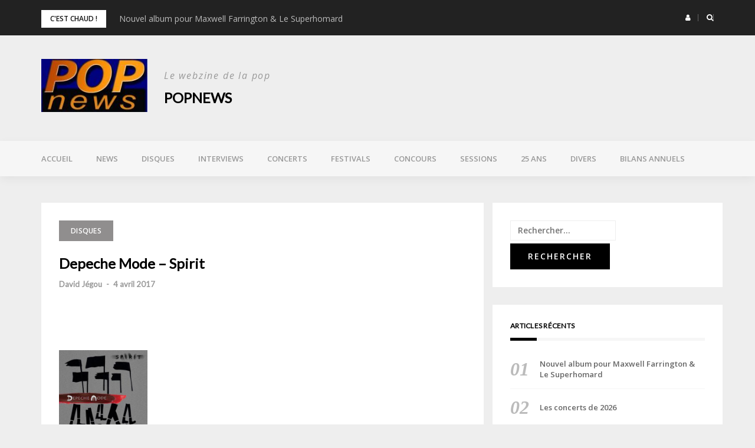

--- FILE ---
content_type: text/html; charset=UTF-8
request_url: http://www.popnews.com/2017/04/04/depeche-mode-spirit/
body_size: 15961
content:
<!DOCTYPE html>
<html lang="fr-FR">
<head>
<meta charset="UTF-8">
<meta name="viewport" content="width=device-width, initial-scale=1">
<link rel="profile" href="http://gmpg.org/xfn/11">

<title>Depeche Mode &#8211; Spirit &#8211; POPnews</title>
<meta name='robots' content='max-image-preview:large' />
	<style>img:is([sizes="auto" i], [sizes^="auto," i]) { contain-intrinsic-size: 3000px 1500px }</style>
	<link rel='dns-prefetch' href='//fonts.googleapis.com' />
<link rel="alternate" type="application/rss+xml" title="POPnews &raquo; Flux" href="http://www.popnews.com/feed/" />
<link rel="alternate" type="application/rss+xml" title="POPnews &raquo; Flux des commentaires" href="http://www.popnews.com/comments/feed/" />
<link rel="alternate" type="application/rss+xml" title="POPnews &raquo; Depeche Mode &#8211; Spirit Flux des commentaires" href="http://www.popnews.com/2017/04/04/depeche-mode-spirit/feed/" />
<script type="text/javascript">
/* <![CDATA[ */
window._wpemojiSettings = {"baseUrl":"https:\/\/s.w.org\/images\/core\/emoji\/16.0.1\/72x72\/","ext":".png","svgUrl":"https:\/\/s.w.org\/images\/core\/emoji\/16.0.1\/svg\/","svgExt":".svg","source":{"concatemoji":"http:\/\/www.popnews.com\/wp-includes\/js\/wp-emoji-release.min.js?ver=6.8.3"}};
/*! This file is auto-generated */
!function(s,n){var o,i,e;function c(e){try{var t={supportTests:e,timestamp:(new Date).valueOf()};sessionStorage.setItem(o,JSON.stringify(t))}catch(e){}}function p(e,t,n){e.clearRect(0,0,e.canvas.width,e.canvas.height),e.fillText(t,0,0);var t=new Uint32Array(e.getImageData(0,0,e.canvas.width,e.canvas.height).data),a=(e.clearRect(0,0,e.canvas.width,e.canvas.height),e.fillText(n,0,0),new Uint32Array(e.getImageData(0,0,e.canvas.width,e.canvas.height).data));return t.every(function(e,t){return e===a[t]})}function u(e,t){e.clearRect(0,0,e.canvas.width,e.canvas.height),e.fillText(t,0,0);for(var n=e.getImageData(16,16,1,1),a=0;a<n.data.length;a++)if(0!==n.data[a])return!1;return!0}function f(e,t,n,a){switch(t){case"flag":return n(e,"\ud83c\udff3\ufe0f\u200d\u26a7\ufe0f","\ud83c\udff3\ufe0f\u200b\u26a7\ufe0f")?!1:!n(e,"\ud83c\udde8\ud83c\uddf6","\ud83c\udde8\u200b\ud83c\uddf6")&&!n(e,"\ud83c\udff4\udb40\udc67\udb40\udc62\udb40\udc65\udb40\udc6e\udb40\udc67\udb40\udc7f","\ud83c\udff4\u200b\udb40\udc67\u200b\udb40\udc62\u200b\udb40\udc65\u200b\udb40\udc6e\u200b\udb40\udc67\u200b\udb40\udc7f");case"emoji":return!a(e,"\ud83e\udedf")}return!1}function g(e,t,n,a){var r="undefined"!=typeof WorkerGlobalScope&&self instanceof WorkerGlobalScope?new OffscreenCanvas(300,150):s.createElement("canvas"),o=r.getContext("2d",{willReadFrequently:!0}),i=(o.textBaseline="top",o.font="600 32px Arial",{});return e.forEach(function(e){i[e]=t(o,e,n,a)}),i}function t(e){var t=s.createElement("script");t.src=e,t.defer=!0,s.head.appendChild(t)}"undefined"!=typeof Promise&&(o="wpEmojiSettingsSupports",i=["flag","emoji"],n.supports={everything:!0,everythingExceptFlag:!0},e=new Promise(function(e){s.addEventListener("DOMContentLoaded",e,{once:!0})}),new Promise(function(t){var n=function(){try{var e=JSON.parse(sessionStorage.getItem(o));if("object"==typeof e&&"number"==typeof e.timestamp&&(new Date).valueOf()<e.timestamp+604800&&"object"==typeof e.supportTests)return e.supportTests}catch(e){}return null}();if(!n){if("undefined"!=typeof Worker&&"undefined"!=typeof OffscreenCanvas&&"undefined"!=typeof URL&&URL.createObjectURL&&"undefined"!=typeof Blob)try{var e="postMessage("+g.toString()+"("+[JSON.stringify(i),f.toString(),p.toString(),u.toString()].join(",")+"));",a=new Blob([e],{type:"text/javascript"}),r=new Worker(URL.createObjectURL(a),{name:"wpTestEmojiSupports"});return void(r.onmessage=function(e){c(n=e.data),r.terminate(),t(n)})}catch(e){}c(n=g(i,f,p,u))}t(n)}).then(function(e){for(var t in e)n.supports[t]=e[t],n.supports.everything=n.supports.everything&&n.supports[t],"flag"!==t&&(n.supports.everythingExceptFlag=n.supports.everythingExceptFlag&&n.supports[t]);n.supports.everythingExceptFlag=n.supports.everythingExceptFlag&&!n.supports.flag,n.DOMReady=!1,n.readyCallback=function(){n.DOMReady=!0}}).then(function(){return e}).then(function(){var e;n.supports.everything||(n.readyCallback(),(e=n.source||{}).concatemoji?t(e.concatemoji):e.wpemoji&&e.twemoji&&(t(e.twemoji),t(e.wpemoji)))}))}((window,document),window._wpemojiSettings);
/* ]]> */
</script>
<link rel='stylesheet' id='bootstrap-css' href='http://www.popnews.com/wp-content/themes/greatmag/bootstrap/css/bootstrap.min.css?ver=1' type='text/css' media='all' />
<style id='wp-emoji-styles-inline-css' type='text/css'>

	img.wp-smiley, img.emoji {
		display: inline !important;
		border: none !important;
		box-shadow: none !important;
		height: 1em !important;
		width: 1em !important;
		margin: 0 0.07em !important;
		vertical-align: -0.1em !important;
		background: none !important;
		padding: 0 !important;
	}
</style>
<link rel='stylesheet' id='wp-block-library-css' href='http://www.popnews.com/wp-includes/css/dist/block-library/style.min.css?ver=6.8.3' type='text/css' media='all' />
<style id='classic-theme-styles-inline-css' type='text/css'>
/*! This file is auto-generated */
.wp-block-button__link{color:#fff;background-color:#32373c;border-radius:9999px;box-shadow:none;text-decoration:none;padding:calc(.667em + 2px) calc(1.333em + 2px);font-size:1.125em}.wp-block-file__button{background:#32373c;color:#fff;text-decoration:none}
</style>
<style id='global-styles-inline-css' type='text/css'>
:root{--wp--preset--aspect-ratio--square: 1;--wp--preset--aspect-ratio--4-3: 4/3;--wp--preset--aspect-ratio--3-4: 3/4;--wp--preset--aspect-ratio--3-2: 3/2;--wp--preset--aspect-ratio--2-3: 2/3;--wp--preset--aspect-ratio--16-9: 16/9;--wp--preset--aspect-ratio--9-16: 9/16;--wp--preset--color--black: #000000;--wp--preset--color--cyan-bluish-gray: #abb8c3;--wp--preset--color--white: #ffffff;--wp--preset--color--pale-pink: #f78da7;--wp--preset--color--vivid-red: #cf2e2e;--wp--preset--color--luminous-vivid-orange: #ff6900;--wp--preset--color--luminous-vivid-amber: #fcb900;--wp--preset--color--light-green-cyan: #7bdcb5;--wp--preset--color--vivid-green-cyan: #00d084;--wp--preset--color--pale-cyan-blue: #8ed1fc;--wp--preset--color--vivid-cyan-blue: #0693e3;--wp--preset--color--vivid-purple: #9b51e0;--wp--preset--gradient--vivid-cyan-blue-to-vivid-purple: linear-gradient(135deg,rgba(6,147,227,1) 0%,rgb(155,81,224) 100%);--wp--preset--gradient--light-green-cyan-to-vivid-green-cyan: linear-gradient(135deg,rgb(122,220,180) 0%,rgb(0,208,130) 100%);--wp--preset--gradient--luminous-vivid-amber-to-luminous-vivid-orange: linear-gradient(135deg,rgba(252,185,0,1) 0%,rgba(255,105,0,1) 100%);--wp--preset--gradient--luminous-vivid-orange-to-vivid-red: linear-gradient(135deg,rgba(255,105,0,1) 0%,rgb(207,46,46) 100%);--wp--preset--gradient--very-light-gray-to-cyan-bluish-gray: linear-gradient(135deg,rgb(238,238,238) 0%,rgb(169,184,195) 100%);--wp--preset--gradient--cool-to-warm-spectrum: linear-gradient(135deg,rgb(74,234,220) 0%,rgb(151,120,209) 20%,rgb(207,42,186) 40%,rgb(238,44,130) 60%,rgb(251,105,98) 80%,rgb(254,248,76) 100%);--wp--preset--gradient--blush-light-purple: linear-gradient(135deg,rgb(255,206,236) 0%,rgb(152,150,240) 100%);--wp--preset--gradient--blush-bordeaux: linear-gradient(135deg,rgb(254,205,165) 0%,rgb(254,45,45) 50%,rgb(107,0,62) 100%);--wp--preset--gradient--luminous-dusk: linear-gradient(135deg,rgb(255,203,112) 0%,rgb(199,81,192) 50%,rgb(65,88,208) 100%);--wp--preset--gradient--pale-ocean: linear-gradient(135deg,rgb(255,245,203) 0%,rgb(182,227,212) 50%,rgb(51,167,181) 100%);--wp--preset--gradient--electric-grass: linear-gradient(135deg,rgb(202,248,128) 0%,rgb(113,206,126) 100%);--wp--preset--gradient--midnight: linear-gradient(135deg,rgb(2,3,129) 0%,rgb(40,116,252) 100%);--wp--preset--font-size--small: 13px;--wp--preset--font-size--medium: 20px;--wp--preset--font-size--large: 36px;--wp--preset--font-size--x-large: 42px;--wp--preset--spacing--20: 0.44rem;--wp--preset--spacing--30: 0.67rem;--wp--preset--spacing--40: 1rem;--wp--preset--spacing--50: 1.5rem;--wp--preset--spacing--60: 2.25rem;--wp--preset--spacing--70: 3.38rem;--wp--preset--spacing--80: 5.06rem;--wp--preset--shadow--natural: 6px 6px 9px rgba(0, 0, 0, 0.2);--wp--preset--shadow--deep: 12px 12px 50px rgba(0, 0, 0, 0.4);--wp--preset--shadow--sharp: 6px 6px 0px rgba(0, 0, 0, 0.2);--wp--preset--shadow--outlined: 6px 6px 0px -3px rgba(255, 255, 255, 1), 6px 6px rgba(0, 0, 0, 1);--wp--preset--shadow--crisp: 6px 6px 0px rgba(0, 0, 0, 1);}:where(.is-layout-flex){gap: 0.5em;}:where(.is-layout-grid){gap: 0.5em;}body .is-layout-flex{display: flex;}.is-layout-flex{flex-wrap: wrap;align-items: center;}.is-layout-flex > :is(*, div){margin: 0;}body .is-layout-grid{display: grid;}.is-layout-grid > :is(*, div){margin: 0;}:where(.wp-block-columns.is-layout-flex){gap: 2em;}:where(.wp-block-columns.is-layout-grid){gap: 2em;}:where(.wp-block-post-template.is-layout-flex){gap: 1.25em;}:where(.wp-block-post-template.is-layout-grid){gap: 1.25em;}.has-black-color{color: var(--wp--preset--color--black) !important;}.has-cyan-bluish-gray-color{color: var(--wp--preset--color--cyan-bluish-gray) !important;}.has-white-color{color: var(--wp--preset--color--white) !important;}.has-pale-pink-color{color: var(--wp--preset--color--pale-pink) !important;}.has-vivid-red-color{color: var(--wp--preset--color--vivid-red) !important;}.has-luminous-vivid-orange-color{color: var(--wp--preset--color--luminous-vivid-orange) !important;}.has-luminous-vivid-amber-color{color: var(--wp--preset--color--luminous-vivid-amber) !important;}.has-light-green-cyan-color{color: var(--wp--preset--color--light-green-cyan) !important;}.has-vivid-green-cyan-color{color: var(--wp--preset--color--vivid-green-cyan) !important;}.has-pale-cyan-blue-color{color: var(--wp--preset--color--pale-cyan-blue) !important;}.has-vivid-cyan-blue-color{color: var(--wp--preset--color--vivid-cyan-blue) !important;}.has-vivid-purple-color{color: var(--wp--preset--color--vivid-purple) !important;}.has-black-background-color{background-color: var(--wp--preset--color--black) !important;}.has-cyan-bluish-gray-background-color{background-color: var(--wp--preset--color--cyan-bluish-gray) !important;}.has-white-background-color{background-color: var(--wp--preset--color--white) !important;}.has-pale-pink-background-color{background-color: var(--wp--preset--color--pale-pink) !important;}.has-vivid-red-background-color{background-color: var(--wp--preset--color--vivid-red) !important;}.has-luminous-vivid-orange-background-color{background-color: var(--wp--preset--color--luminous-vivid-orange) !important;}.has-luminous-vivid-amber-background-color{background-color: var(--wp--preset--color--luminous-vivid-amber) !important;}.has-light-green-cyan-background-color{background-color: var(--wp--preset--color--light-green-cyan) !important;}.has-vivid-green-cyan-background-color{background-color: var(--wp--preset--color--vivid-green-cyan) !important;}.has-pale-cyan-blue-background-color{background-color: var(--wp--preset--color--pale-cyan-blue) !important;}.has-vivid-cyan-blue-background-color{background-color: var(--wp--preset--color--vivid-cyan-blue) !important;}.has-vivid-purple-background-color{background-color: var(--wp--preset--color--vivid-purple) !important;}.has-black-border-color{border-color: var(--wp--preset--color--black) !important;}.has-cyan-bluish-gray-border-color{border-color: var(--wp--preset--color--cyan-bluish-gray) !important;}.has-white-border-color{border-color: var(--wp--preset--color--white) !important;}.has-pale-pink-border-color{border-color: var(--wp--preset--color--pale-pink) !important;}.has-vivid-red-border-color{border-color: var(--wp--preset--color--vivid-red) !important;}.has-luminous-vivid-orange-border-color{border-color: var(--wp--preset--color--luminous-vivid-orange) !important;}.has-luminous-vivid-amber-border-color{border-color: var(--wp--preset--color--luminous-vivid-amber) !important;}.has-light-green-cyan-border-color{border-color: var(--wp--preset--color--light-green-cyan) !important;}.has-vivid-green-cyan-border-color{border-color: var(--wp--preset--color--vivid-green-cyan) !important;}.has-pale-cyan-blue-border-color{border-color: var(--wp--preset--color--pale-cyan-blue) !important;}.has-vivid-cyan-blue-border-color{border-color: var(--wp--preset--color--vivid-cyan-blue) !important;}.has-vivid-purple-border-color{border-color: var(--wp--preset--color--vivid-purple) !important;}.has-vivid-cyan-blue-to-vivid-purple-gradient-background{background: var(--wp--preset--gradient--vivid-cyan-blue-to-vivid-purple) !important;}.has-light-green-cyan-to-vivid-green-cyan-gradient-background{background: var(--wp--preset--gradient--light-green-cyan-to-vivid-green-cyan) !important;}.has-luminous-vivid-amber-to-luminous-vivid-orange-gradient-background{background: var(--wp--preset--gradient--luminous-vivid-amber-to-luminous-vivid-orange) !important;}.has-luminous-vivid-orange-to-vivid-red-gradient-background{background: var(--wp--preset--gradient--luminous-vivid-orange-to-vivid-red) !important;}.has-very-light-gray-to-cyan-bluish-gray-gradient-background{background: var(--wp--preset--gradient--very-light-gray-to-cyan-bluish-gray) !important;}.has-cool-to-warm-spectrum-gradient-background{background: var(--wp--preset--gradient--cool-to-warm-spectrum) !important;}.has-blush-light-purple-gradient-background{background: var(--wp--preset--gradient--blush-light-purple) !important;}.has-blush-bordeaux-gradient-background{background: var(--wp--preset--gradient--blush-bordeaux) !important;}.has-luminous-dusk-gradient-background{background: var(--wp--preset--gradient--luminous-dusk) !important;}.has-pale-ocean-gradient-background{background: var(--wp--preset--gradient--pale-ocean) !important;}.has-electric-grass-gradient-background{background: var(--wp--preset--gradient--electric-grass) !important;}.has-midnight-gradient-background{background: var(--wp--preset--gradient--midnight) !important;}.has-small-font-size{font-size: var(--wp--preset--font-size--small) !important;}.has-medium-font-size{font-size: var(--wp--preset--font-size--medium) !important;}.has-large-font-size{font-size: var(--wp--preset--font-size--large) !important;}.has-x-large-font-size{font-size: var(--wp--preset--font-size--x-large) !important;}
:where(.wp-block-post-template.is-layout-flex){gap: 1.25em;}:where(.wp-block-post-template.is-layout-grid){gap: 1.25em;}
:where(.wp-block-columns.is-layout-flex){gap: 2em;}:where(.wp-block-columns.is-layout-grid){gap: 2em;}
:root :where(.wp-block-pullquote){font-size: 1.5em;line-height: 1.6;}
</style>
<link rel='stylesheet' id='contact-form-7-css' href='http://www.popnews.com/wp-content/plugins/contact-form-7/includes/css/styles.css?ver=6.1.1' type='text/css' media='all' />
<link rel='stylesheet' id='ssb-front-css-css' href='http://www.popnews.com/wp-content/plugins/simple-social-buttons/assets/css/front.css?ver=6.1.0' type='text/css' media='all' />
<link rel='stylesheet' id='greatmag-style-css' href='http://www.popnews.com/wp-content/themes/greatmag/style.css?ver=6.8.3' type='text/css' media='all' />
<style id='greatmag-style-inline-css' type='text/css'>
.site-title,.site-title a,.site-title a:hover { color:#000000}
.site-description { color:#999999}
.site-branding { background-color:#eeeeee}
.navbar.bgf6 { background-color:#f6f6f6}
.top-header { background-color:#222222}
.navbar .navbar-nav > li > a { color:#999999}
.preloader,.progress-bar,.comment-form .btn:hover, .comment-form .btn:focus,.contact-form .btn,.back-to-page:hover, .back-to-page:focus,.ready-to-contact .btn,.dc2:first-letter,.list-style1 li:before,.navbar .navbar-nav > li .dropdown-menu > li .absp-cat:hover, .navbar .navbar-nav > li .dropdown-menu > li .absp-cat:focus,.absp-cat:hover, .absp-cat:focus,.btn-primary:hover, .btn-primary:focus,.button:hover,button:hover,input[type="button"]:hover,input[type="reset"]:hover,input[type="submit"]:hover { background-color:#f8c200}
a:hover,a:focus,.nav>li>a:hover, .nav>li>a:focus,.sidebar-area .widget a:hover,.ps-quote:before,.author-posts-link,.fun-fact .this-icon,.dc1:first-letter,.list-style3 li:before,.list-style2 li:before,.pbc-carousel .owl-prev:hover, .pbc-carousel .owl-prev:focus, .pbc-carousel .owl-next:hover, .pbc-carousel .owl-next:focus, .pbc-carousel2 .owl-prev:hover, .pbc-carousel2 .owl-prev:focus, .pbc-carousel2 .owl-next:hover, .pbc-carousel2 .owl-next:focus, .video-posts-carousel .owl-prev:hover, .video-posts-carousel .owl-prev:focus, .video-posts-carousel .owl-next:hover, .video-posts-carousel .owl-next:focus,.post-title-small:hover, .post-title-small:focus,.post-title-standard:hover, .post-title-standard:focus,.go-top:hover, .go-top:focus,.mob-social-menu li a:hover, .mob-social-menu li a:focus,.off-close,.navbar .navbar-nav > li .dropdown-menu > li .this-title a:hover, .navbar .navbar-nav > li .dropdown-menu > li .this-title a:focus,.section-title .this-title span,.breaking-news.media a:hover, .breaking-news.media a:focus, .review-stars li { color:#f8c200}
.comment-form .btn:hover, .comment-form .btn:focus,.fun-fact .this-icon,.login-drop { border-color:#f8c200}
.footer-widgets { background-color:#222222}
.footer-widgets, .footer-widgets a:not(:hover) { color:#bbbbbb}
.footer-widgets .widget-title { color:#ffffff}
.bottom-footer { background-color:#191919}
.site-info, .site-info a:not(:hover) { color:#ffffff}
body, .sidebar-area .widget, .sidebar-area .widget a, .sidebar-area .widget select { color:#141414}
body { font-family:Open Sans;}
h1,h2,h3,h4,h5,h6,.site-title,.post-title-standard,.post-title-small,.post-title-big { font-family:Lato;}
.site-title { font-size:24px; }
.site-description { font-size:16px; }
body { font-size:14px; }
.navbar .navbar-nav > li > a { font-size:13px; }
.post-title-standard { font-size:16px; }
.entry-title.post-title-big { font-size:24px; }
.widget-area .widget-title, .footer-widgets .widget-title { font-size:12px; }

</style>
<link rel='stylesheet' id='greatmag-fonts-css' href='https://fonts.googleapis.com/css?family=Open+Sans%3A400%2C400italic%2C600%2C600italic%7CLato%3A400%2C400italic%2C600%2C600italic&#038;subset=latin%2Clatin-ext%2Ccyrillic' type='text/css' media='all' />
<link rel='stylesheet' id='font-awesome-css' href='http://www.popnews.com/wp-content/themes/greatmag/fonts/font-awesome.min.css?ver=6.8.3' type='text/css' media='all' />
<link rel='stylesheet' id='simple-social-icons-font-css' href='http://www.popnews.com/wp-content/plugins/simple-social-icons/css/style.css?ver=3.0.2' type='text/css' media='all' />
<script type="text/javascript" src="http://www.popnews.com/wp-includes/js/jquery/jquery.min.js?ver=3.7.1" id="jquery-core-js"></script>
<script type="text/javascript" src="http://www.popnews.com/wp-includes/js/jquery/jquery-migrate.min.js?ver=3.4.1" id="jquery-migrate-js"></script>
<link rel="https://api.w.org/" href="http://www.popnews.com/wp-json/" /><link rel="alternate" title="JSON" type="application/json" href="http://www.popnews.com/wp-json/wp/v2/posts/16311" /><link rel="EditURI" type="application/rsd+xml" title="RSD" href="http://www.popnews.com/xmlrpc.php?rsd" />
<meta name="generator" content="WordPress 6.8.3" />
<link rel="canonical" href="http://www.popnews.com/2017/04/04/depeche-mode-spirit/" />
<link rel='shortlink' href='http://www.popnews.com/?p=16311' />
<link rel="alternate" title="oEmbed (JSON)" type="application/json+oembed" href="http://www.popnews.com/wp-json/oembed/1.0/embed?url=http%3A%2F%2Fwww.popnews.com%2F2017%2F04%2F04%2Fdepeche-mode-spirit%2F" />
<link rel="alternate" title="oEmbed (XML)" type="text/xml+oembed" href="http://www.popnews.com/wp-json/oembed/1.0/embed?url=http%3A%2F%2Fwww.popnews.com%2F2017%2F04%2F04%2Fdepeche-mode-spirit%2F&#038;format=xml" />
 <style media="screen">

		.simplesocialbuttons.simplesocialbuttons_inline .ssb-fb-like, .simplesocialbuttons.simplesocialbuttons_inline amp-facebook-like {
	  margin: ;
	}
		 /*inline margin*/
	
	
	
	
	
		.simplesocialbuttons.simplesocialbuttons_inline.simplesocial-round-icon button{
	  margin: ;
	}

	
			 /*margin-digbar*/

	
	
	
	
	
	
	
</style>

<!-- Open Graph Meta Tags generated by Simple Social Buttons 6.1.0 -->
<meta property="og:title" content="Depeche Mode &#8211; Spirit - POPnews" />
<meta property="og:description" content="R&eacute;gl&eacute; comme une horloge (un album tous les quatre ans depuis "Songs of Faith and Devotion"), Depeche Mode revient avec "Spirit", l'album le plus minimal du groupe &agrave; ce jour. Le 14&egrave;me volet de leur discographie s'ouvre en douceur vers de nouvelles palettes sonores et se d&eacute;marque par des textes plus engag&eacute;s que jamais.&nbsp; Depuis la d&eacute;ception "Playing The Angel",…" />
<meta property="og:url" content="http://www.popnews.com/2017/04/04/depeche-mode-spirit/" />
<meta property="og:site_name" content="POPnews" />
<meta property="og:image" content="http://www.popnews.com/media/filter/l/pochette/d/depeche-mode-spirit.jpg" />
<meta name="twitter:card" content="summary_large_image" />
<meta name="twitter:description" content="R&eacute;gl&eacute; comme une horloge (un album tous les quatre ans depuis "Songs of Faith and Devotion"), Depeche Mode revient avec "Spirit", l'album le plus minimal du groupe &agrave; ce jour. Le 14&egrave;me volet de leur discographie s'ouvre en douceur vers de nouvelles palettes sonores et se d&eacute;marque par des textes plus engag&eacute;s que jamais.&nbsp; Depuis la d&eacute;ception "Playing The Angel",…" />
<meta name="twitter:title" content="Depeche Mode &#8211; Spirit - POPnews" />
<meta property="twitter:image" content="http://www.popnews.com/media/filter/l/pochette/d/depeche-mode-spirit.jpg" />
<link rel="pingback" href="http://www.popnews.com/xmlrpc.php"></head>

<body class="wp-singular post-template-default single single-post postid-16311 single-format-standard wp-custom-logo wp-theme-greatmag group-blog">
<div id="page" data-bodyimg="" class="site">
	<a class="skip-link screen-reader-text" href="#content">Skip to content</a>

		<div class="preloader">
		<div><span>Loading...</span></div>
	</div>
					<div class="top-search-form row">
			<form role="search" method="get" class="search-form" action="http://www.popnews.com/">
				<label>
					<span class="screen-reader-text">Rechercher :</span>
					<input type="search" class="search-field" placeholder="Rechercher…" value="" name="s" />
				</label>
				<input type="submit" class="search-submit" value="Rechercher" />
			</form>		</div>
				<div class="top-header row">
			<div class="container">
				<div class="row">
					<div class="col-sm-8">
						
	<div class="media breaking-news">
		<div class="media-left">
			<div class="bnews-label">C&#039;est chaud !</div>
		</div>
		<div class="media-body">
			<div class="bnews-ticker">
							<div class="item"><a href="http://www.popnews.com/2026/02/03/nouvel-album-pour-maxwell-farrington-le-superhomard/" title="Nouvel album pour Maxwell Farrington &amp; Le Superhomard">Nouvel album pour Maxwell Farrington &amp; Le Superhomard</a></div>
							<div class="item"><a href="http://www.popnews.com/2026/02/01/les-concerts-de-2026/" title="Les concerts de 2026">Les concerts de 2026</a></div>
							<div class="item"><a href="http://www.popnews.com/2026/01/31/douze-nouveaux-noms-pour-rock-en-seine/" title="Douze nouveaux noms pour Rock en Seine">Douze nouveaux noms pour Rock en Seine</a></div>
							<div class="item"><a href="http://www.popnews.com/2026/01/31/penny-arcade-nouvelle-exposition/" title="Penny Arcade, nouvelle exposition">Penny Arcade, nouvelle exposition</a></div>
							<div class="item"><a href="http://www.popnews.com/2026/01/28/vicky-veryno-lauto-stoppeuse/" title="Vicky Veryno l’auto-stoppeuse">Vicky Veryno l’auto-stoppeuse</a></div>
									</div>
		</div>
	</div>

						</div>
					<div class="col-sm-4 auth-social">
							<ul class="nav nav-pills auth-social-nav">
				<li class="dropdown">
			<a href="#" class="dropdown-toggle" data-toggle="dropdown" role="button" aria-haspopup="true" aria-expanded="false"><i class="fa fa-user"></i></a>
			<div class="dropdown-menu login-drop">
				<form name="loginform" id="loginform" action="http://www.popnews.com/wp-login.php" method="post"><p class="login-username">
				<label for="user_login">Identifiant ou adresse e-mail</label>
				<input type="text" name="log" id="user_login" autocomplete="username" class="input" value="" size="20" />
			</p><p class="login-password">
				<label for="user_pass">Mot de passe</label>
				<input type="password" name="pwd" id="user_pass" autocomplete="current-password" spellcheck="false" class="input" value="" size="20" />
			</p><p class="login-remember"><label><input name="rememberme" type="checkbox" id="rememberme" value="forever" /> Se souvenir de moi</label></p><p class="login-submit">
				<input type="submit" name="wp-submit" id="wp-submit" class="button button-primary" value="Se connecter" />
				<input type="hidden" name="redirect_to" value="http://www.popnews.com/2017/04/04/depeche-mode-spirit/" />
			</p></form>				<div class="login-drop-footer">
					<a href="http://www.popnews.com/wp-login.php?action=lostpassword" title="Lost your password?">Lost your password?</a>
									</div>
			</div>
		</li>
		
				<li class="search-top"><a href="#"><i class="fa fa-search"></i></a></li>
		
		
	</ul>
						</div>
				</div>
			</div>
		</div>
		<header id="masthead" class="site-header">

			<div class="site-branding vhome3 row m0">
			<div class="container">
				<div class="main-logo">
					<div class="media">
												<div class="media-left">
							<div itemscope itemtype="https://schema.org/Brand"><a href="http://www.popnews.com/" class="custom-logo-link" rel="home"><img width="200" height="100" src="http://www.popnews.com/wp-content/uploads/2021/05/cropped-cropped-LOGO-popnews-1.jpg" class="custom-logo" alt="POPnews" decoding="async" /></a></div>						</div>
												<div class="media-body">
															<p class="site-description site-slogan">Le webzine de la pop</p>
															<p class="site-title"><a href="http://www.popnews.com/" rel="home">POPnews</a></p>
													</div>
					</div>
				</div>
							</div>
		</div><!-- .site-branding -->
			<nav id="site-navigation" class="navbar navbar-static-top navbar-default main-navigation bgf6">
			<div class="container">
				<div class="row">

								        <div class="collapse navbar-collapse"><ul id="menu-menu-superieur" class="nav navbar-nav"><li id="menu-item-22836" class="menu-item menu-item-type-post_type menu-item-object-page menu-item-home current-post-parent menu-item-22836"><a title="Accueil" href="http://www.popnews.com/">Accueil</a></li>
<li id="menu-item-15418" class="menu-item menu-item-type-taxonomy menu-item-object-category menu-item-15418"><a title="News" href="http://www.popnews.com/category/news/">News</a></li>
<li id="menu-item-15419" class="menu-item menu-item-type-taxonomy menu-item-object-category current-post-ancestor current-menu-parent current-post-parent menu-item-15419"><a title="Disques" href="http://www.popnews.com/category/disques/">Disques</a></li>
<li id="menu-item-15420" class="menu-item menu-item-type-taxonomy menu-item-object-category menu-item-15420"><a title="Interviews" href="http://www.popnews.com/category/interviews/">Interviews</a></li>
<li id="menu-item-15426" class="menu-item menu-item-type-taxonomy menu-item-object-category menu-item-15426"><a title="Concerts" href="http://www.popnews.com/category/concerts/">Concerts</a></li>
<li id="menu-item-15425" class="menu-item menu-item-type-taxonomy menu-item-object-category menu-item-15425"><a title="Festivals" href="http://www.popnews.com/category/festivals/">Festivals</a></li>
<li id="menu-item-24070" class="menu-item menu-item-type-taxonomy menu-item-object-category menu-item-24070"><a title="Concours" href="http://www.popnews.com/category/concours/">Concours</a></li>
<li id="menu-item-15424" class="menu-item menu-item-type-taxonomy menu-item-object-category menu-item-15424"><a title="Sessions" href="http://www.popnews.com/category/sessions/">Sessions</a></li>
<li id="menu-item-29199" class="menu-item menu-item-type-taxonomy menu-item-object-category menu-item-29199"><a title="25 ans" href="http://www.popnews.com/category/25-ans/">25 ans</a></li>
<li id="menu-item-15421" class="menu-item menu-item-type-taxonomy menu-item-object-category menu-item-15421"><a title="Divers" href="http://www.popnews.com/category/divers/">Divers</a></li>
<li id="menu-item-15422" class="menu-item menu-item-type-taxonomy menu-item-object-category menu-item-15422"><a title="Bilans annuels" href="http://www.popnews.com/category/bilans-annuels/">Bilans annuels</a></li>
</ul></div>					<button class="off-canvas-trigger" aria-controls="primary" aria-expanded="false">
						<span class="icon-bar"></span>
						<span class="icon-bar"></span>
						<span class="icon-bar"></span>
					</button>
									</div>
			</div>
		</nav><!-- #site-navigation -->
			<div class="off-close outer"></div>
		<div class="off-canvas row">
			<div class="off-logo-box off-widget">
				<button class="off-close"><i class="fa fa-times"></i></button><br>
				<a class="off-logo" href="http://www.popnews.com/" rel="home">
											<p class="site-description site-slogan">Le webzine de la pop</p>
										<h4 class="site-title">POPnews</h4>
				</a>
			</div>
			<div class="mob-menu-box1 off-widget">
			        <ul id="menu-menu-superieur-1" class="nav navbar-nav mob-menu"><li class="menu-item menu-item-type-post_type menu-item-object-page menu-item-home current-post-parent menu-item-22836"><a title="Accueil" href="http://www.popnews.com/">Accueil</a></li>
<li class="menu-item menu-item-type-taxonomy menu-item-object-category menu-item-15418"><a title="News" href="http://www.popnews.com/category/news/">News</a></li>
<li class="menu-item menu-item-type-taxonomy menu-item-object-category current-post-ancestor current-menu-parent current-post-parent menu-item-15419"><a title="Disques" href="http://www.popnews.com/category/disques/">Disques</a></li>
<li class="menu-item menu-item-type-taxonomy menu-item-object-category menu-item-15420"><a title="Interviews" href="http://www.popnews.com/category/interviews/">Interviews</a></li>
<li class="menu-item menu-item-type-taxonomy menu-item-object-category menu-item-15426"><a title="Concerts" href="http://www.popnews.com/category/concerts/">Concerts</a></li>
<li class="menu-item menu-item-type-taxonomy menu-item-object-category menu-item-15425"><a title="Festivals" href="http://www.popnews.com/category/festivals/">Festivals</a></li>
<li class="menu-item menu-item-type-taxonomy menu-item-object-category menu-item-24070"><a title="Concours" href="http://www.popnews.com/category/concours/">Concours</a></li>
<li class="menu-item menu-item-type-taxonomy menu-item-object-category menu-item-15424"><a title="Sessions" href="http://www.popnews.com/category/sessions/">Sessions</a></li>
<li class="menu-item menu-item-type-taxonomy menu-item-object-category menu-item-29199"><a title="25 ans" href="http://www.popnews.com/category/25-ans/">25 ans</a></li>
<li class="menu-item menu-item-type-taxonomy menu-item-object-category menu-item-15421"><a title="Divers" href="http://www.popnews.com/category/divers/">Divers</a></li>
<li class="menu-item menu-item-type-taxonomy menu-item-object-category menu-item-15422"><a title="Bilans annuels" href="http://www.popnews.com/category/bilans-annuels/">Bilans annuels</a></li>
</ul>			</div>
		</div>
	
	</header><!-- #masthead -->
	
	<div id="content" class="site-content">
		<div class="container">
			<div class="row">

	<div id="primary" class="content-area col-md-8">
		<main id="main" class="site-main">

		

<article id="post-16311" class="post-16311 post type-post status-publish format-standard hentry category-disques">

		<div class="single-post-cats">
		<a class="absp-cat prltv" style="background-color:#908e8e;" href="http://www.popnews.com/category/disques/" title="Disques">Disques</a>	</div>
	
	<header class="entry-header">
		<h1 class="entry-title post-title-big">Depeche Mode &#8211; Spirit</h1>		<div class="entry-meta">
			<h5 class="post-meta"><a href="http://www.popnews.com/author/david-jegou/" class="author vcard">David Jégou</a>  -  <a href="http://www.popnews.com/2017/04/04/depeche-mode-spirit/" class="date"><time class="entry-date published updated" datetime="2017-04-04T00:00:00+02:00">4 avril 2017</time></a></h5>		</div><!-- .entry-meta -->
			</header><!-- .entry-header -->

	<div class="post-main-image row text-center">
			</div>

	<div class="entry-content">
		<p><img decoding="async" title="Depeche Mode - Spirit" src="http://www.popnews.com/media/filter/l/pochette/d/depeche-mode-spirit.jpg" alt="Depeche Mode - Spirit" width="150" height="150" /></p>
<p>Réglé comme une horloge (un album tous les quatre ans depuis « Songs of Faith and Devotion »), Depeche Mode revient avec « Spirit », l&rsquo;album le plus minimal du groupe à ce jour. Le 14ème volet de leur discographie s&rsquo;ouvre en douceur vers de nouvelles palettes sonores et se démarque par des textes plus engagés que jamais. </p>
<p> Depuis la déception « Playing The Angel », à chaque annonce d&rsquo;un nouveau Depeche Mode on se met à espérer que le groupe va se bousculer un peu. Non pas en souvenir de son passé glorieux (une carrière irréprochable jusqu&rsquo;au pourtant mal compris « Exciter »), mais plutôt pour une sérieuse envie d&rsquo;entendre des compositions plus aventureuses. Même si en relativisant, rares sont les groupes de la même génération ayant réussi à rester aussi pertinents sur la longueur. Depuis « Playing The Angel », cette pertinence semble plus être liée au talent des producteurs qu&rsquo;à des compositions de qualité. L&rsquo;arrivée de Gahan à l&rsquo;écriture n&rsquo;a rien arrangé. Même si comparé à « Little James » de Liam Gallagher, première chanson du chanteur à figurer sur un album d&rsquo;Oasis, on peut sans mauvaise foi affirmer qu&rsquo;il s&rsquo;en est sorti avec la mention « passable ». Oasis, comme Depeche Mode, est longtemps resté sous le joug dictatorial d&rsquo;un unique compositeur refusant toute collaboration.</p>
<p>Qu&rsquo;attendre du successeur de « Delta Machine » à l&rsquo;heure où Gore, Gahan et Fletcher on été affectés par le Brexit et la montée en puissance de Trump ? Du haut de leur tour d&rsquo;ivoire, on les sait depuis toujours ouvertement de gauche et concernés par la politique. Ayant connu et décrit l&rsquo;ère Thatcher, il paraissait évident que nous n&rsquo;allions pas écouter des chansons sur la foi et la dévotion. On espérait des textes énervés et des chansons plus musclées. <br /> Le premier single, « Where&rsquo;s The Revolution » nous a conforté de ce point de vue même s&rsquo;il ne laissait rien augurer d&rsquo;exceptionnel. L&rsquo;arrivée de James Ford (Simian Mobile Disco, Arctic Monkeys, The Last Shadow Puppets) à la production ne semblant pas avoir d&rsquo;impact marquant sur le son. </p>
<div style="position: relative; height: 0; padding-bottom: 56.25%;"><iframe frameborder="0" height="360" src="https://www.youtube.com/embed/jsCR05oKROA?ecver=2" style="position: absolute; width: 100%; height: 100%; left: 0;" width="640"></iframe></div>
<p>« Going Backwards », en ouverture, sonne comme un classique instantané de Depeche Mode. Montant en puissance progressivement, c&rsquo;est un morceau taillé pour l&rsquo;ouverture des concerts comme seul Martin Gore en a le secret. Un seul bémol, cette fâcheuse manie qu&rsquo;ont les producteurs, depuis Tim Simenon sur « Ultra », de recycler les sons des vieux classiques du groupe. </p>
<p>D&rsquo;entrée de jeu, et ce sera une constante sur « Spirit », on remarque à quel point les harmonies vocales de Gore et Gahan sont sublimes lorsqu&rsquo;elles s&rsquo;entremêlent. Rien de nouveau, mais de ce point de vue, les ex frères-ennemis atteignent un sommet semblant difficile à dépasser. Les titres les plus faibles s&rsquo;en retrouvent sauvés in-extremis. De manière générale de « Scum » à « Poorman » Gahan réalise des prouesses pour appuyer les propos. « Spirit » est un disque aussi vocal que musical.</p>
<p>Plus on avance dans l&rsquo;album et plus on remarque à quel point le groupe est allé à l&rsquo;essentiel musicalement. Cette option « less is more » est l&rsquo;innovation principale du disque. Ce tour de force met subtilement en avant le propos pessimiste des textes. Le groupe se débarrasse au passage de quelques lourdeurs de pseudos « blues gothiques » qui plombaient parfois les albums les plus récents. « Eternal » et ses paroles naïves en apparence résume cette approche à la perfection. Quelques notes apocalyptiques montant en crescendo appuyant la voix et le texte de Gore avec intensité.</p>
<p>Gahan est monté d&rsquo;un cran au niveau du songwriting. Plus intéressantes que par le passé (on pense surtout à « Cover Me » et sa longue outro instrumentale), elles s&rsquo;intègrent mieux à l&rsquo;album et lui apporte une cohérence qui manquait parfois. Chose étonnante, c&rsquo;est même Gore qui signe le titre le plus faible avec un « So Much Love » peu inspiré. <br /> Il se rattrapera sur « Fail », titre clôturant l&rsquo;album et dont il assure les vocaux. Ni plus ni moins du même niveau que « Home », il constitue le sommet du disque. « We are fucked » déclame Gore sur fond de synthé glacial. On espère un jour entendre un album solo avec des compositions de ce calibre. Ce serait le seul moyen d&rsquo;entendre à nouveau un album écrit à 100% par l&rsquo;un des meilleurs compositeurs qui soit, toutes générations confondues. <br /> En attendant et comme à chaque fois depuis le plantage « Playing The Angel », nous allons devoir nous contenter du meilleur album de Depeche Mode depuis bien longtemps. Un album cohérent et avec une âme. Nous avons enfin retrouvé le groupe que nous aimions tant et, miracle, il ne se plagie pas. « We are fucked », certes, mais Depeche Mode ne l&rsquo;est pas encore.</p>
<div class="simplesocialbuttons simplesocial-round-icon simplesocialbuttons_inline simplesocialbuttons-align-left post-16311 post  simplesocialbuttons-inline-no-animation">
<button class="simplesocial-fb-share"  rel="nofollow"  target="_blank"  aria-label="Facebook Share" data-href="https://www.facebook.com/sharer/sharer.php?u=http://www.popnews.com/2017/04/04/depeche-mode-spirit/" onClick="javascript:window.open(this.dataset.href, '', 'menubar=no,toolbar=no,resizable=yes,scrollbars=yes,height=600,width=600');return false;"><span class="simplesocialtxt">Facebook </span> </button>
<button class="simplesocial-twt-share"  rel="nofollow"  target="_blank"  aria-label="Twitter Share" data-href="https://twitter.com/intent/tweet?text=Depeche+Mode+%E2%80%93+Spirit&url=http://www.popnews.com/2017/04/04/depeche-mode-spirit/" onClick="javascript:window.open(this.dataset.href, '', 'menubar=no,toolbar=no,resizable=yes,scrollbars=yes,height=600,width=600');return false;"><span class="simplesocialtxt">Twitter</span> </button>
<button class="simplesocial-msng-share"  rel="nofollow"  target="_blank"  aria-label="Facebook Messenger Share" onClick="javascript:window.open( this.dataset.href, '_blank',  'menubar=no,toolbar=no,resizable=yes,scrollbars=yes,height=600,width=600' );return false;" data-href="http://www.facebook.com/dialog/send?app_id=891268654262273&redirect_uri=http%3A%2F%2Fwww.popnews.com%2F2017%2F04%2F04%2Fdepeche-mode-spirit%2F&link=http%3A%2F%2Fwww.popnews.com%2F2017%2F04%2F04%2Fdepeche-mode-spirit%2F&display=popup" ><span class="simplesocialtxt">Messenger</span></button> 
<div class="fb-like ssb-fb-like" aria-label="Facebook Like" data-href="http://www.popnews.com/2017/04/04/depeche-mode-spirit/" data-layout="button_count" data-action="like" data-size="small" data-show-faces="false" data-share="false"></div>
</div>
	</div><!-- .entry-content -->

		<footer class="entry-footer">
			</footer><!-- .entry-footer -->
			
</article><!-- #post-## -->

	<nav class="navigation post-navigation" aria-label="Publications">
		<h2 class="screen-reader-text">Navigation de l’article</h2>
		<div class="nav-links"><div class="nav-previous"><a href="http://www.popnews.com/2017/04/03/the-bats-the-deep-set/" rel="prev">The Bats &#8211; The Deep Set</a></div><div class="nav-next"><a href="http://www.popnews.com/2017/04/06/raoul-vignal-the-silver-veil/" rel="next">Raoul Vignal &#8211; The Silver Veil</a></div></div>
	</nav>
<div id="comments" class="comments-area">

		<div id="respond" class="comment-respond">
		<h6 class="post-cat big-bline"><span class="ispan"><span class="dark-dec">Laisser un commentaire <small><a rel="nofollow" id="cancel-comment-reply-link" href="/2017/04/04/depeche-mode-spirit/#respond" style="display:none;">Annuler la réponse</a></small></span></span></h6><form action="http://www.popnews.com/wp-comments-post.php" method="post" id="commentform" class="comment-form"><p class="comment-notes"><span id="email-notes">Votre adresse e-mail ne sera pas publiée.</span> <span class="required-field-message">Les champs obligatoires sont indiqués avec <span class="required">*</span></span></p><p class="comment-form-comment"><textarea placeholder="Comment" id="comment" class="form-control" name="comment" cols="45" rows="8" aria-required="true"></textarea></p><div class="row"><div class="col-sm-6"><input placeholder="Name*" id="author" name="author" class="form-control" type="text" value="" size="30" aria-required='true' /></div>
<div class="col-sm-6"><input id="email" placeholder="Email*" name="email" class="form-control" type="text" value="" size="30" aria-required='true' /></div></div>
<input id="url" placeholder="Website" name="url" class="form-control" type="text" value="" size="30" />
<p class="comment-form-cookies-consent"><input id="wp-comment-cookies-consent" name="wp-comment-cookies-consent" type="checkbox" value="yes" /> <label for="wp-comment-cookies-consent">Enregistrer mon nom, mon e-mail et mon site dans le navigateur pour mon prochain commentaire.</label></p>
<p class="form-submit"><input name="submit" type="submit" id="submit" class="submit btn" value="Laisser un commentaire" /> <input type='hidden' name='comment_post_ID' value='16311' id='comment_post_ID' />
<input type='hidden' name='comment_parent' id='comment_parent' value='0' />
</p><p style="display: none;"><input type="hidden" id="akismet_comment_nonce" name="akismet_comment_nonce" value="d6ccaada86" /></p><p style="display: none !important;" class="akismet-fields-container" data-prefix="ak_"><label>&#916;<textarea name="ak_hp_textarea" cols="45" rows="8" maxlength="100"></textarea></label><input type="hidden" id="ak_js_1" name="ak_js" value="23"/><script>document.getElementById( "ak_js_1" ).setAttribute( "value", ( new Date() ).getTime() );</script></p></form>	</div><!-- #respond -->
	
</div><!-- #comments -->
		</main><!-- #main -->
	</div><!-- #primary -->


<aside id="secondary" class="widget-area col-md-4 sidebar-area" role="complementary">
	<section id="search-2" class="widget widget_search"><form role="search" method="get" class="search-form" action="http://www.popnews.com/">
				<label>
					<span class="screen-reader-text">Rechercher :</span>
					<input type="search" class="search-field" placeholder="Rechercher…" value="" name="s" />
				</label>
				<input type="submit" class="search-submit" value="Rechercher" />
			</form></section>
		<section id="recent-posts-2" class="widget widget_recent_entries">
		<h2 class="widget-title">Articles récents</h2>
		<ul>
											<li>
					<a href="http://www.popnews.com/2026/02/03/nouvel-album-pour-maxwell-farrington-le-superhomard/">Nouvel album pour Maxwell Farrington &amp; Le Superhomard</a>
									</li>
											<li>
					<a href="http://www.popnews.com/2026/02/01/les-concerts-de-2026/">Les concerts de 2026</a>
									</li>
											<li>
					<a href="http://www.popnews.com/2026/01/31/douze-nouveaux-noms-pour-rock-en-seine/">Douze nouveaux noms pour Rock en Seine</a>
									</li>
											<li>
					<a href="http://www.popnews.com/2026/01/31/penny-arcade-nouvelle-exposition/">Penny Arcade, nouvelle exposition</a>
									</li>
											<li>
					<a href="http://www.popnews.com/2026/01/28/vicky-veryno-lauto-stoppeuse/">Vicky Veryno l’auto-stoppeuse</a>
									</li>
					</ul>

		</section><h2 class="widget-title">Suivez-nous</h2>
<section class="ssb_followers simplesocial-simple-round">

		<a class="ssb_button simplesocial-fb-follow" rel="noopener" href="https://facebook.com/webzinePOPnews" target="_blank">
		<span class="simplesocialtxt">Facebook </span>
		<span class="widget_counter">  </span>
	</a>

	<a class="ssb_button simplesocial-twt-follow" rel="noopener" href="https://twitter.com/popnews" target="_blank">
		<span class="simplesocialtxt">Twitter </span>
		<span class="widget_counter">  </span>
	</a>


	<a class="ssb_button simplesocial-yt-follow" rel="noopener" href="https://youtube.com/channel/UCH0EpulcH_hLWAQx98pV1Hw" target="_blank">
		<span class="simplesocialtxt">YouTube </span>
		<span class="widget_counter">   </span>
	</a>





</section>
</section><section id="categories-2" class="widget widget_categories"><h2 class="widget-title">Catégories</h2>
			<ul>
					<li class="cat-item cat-item-1679"><a href="http://www.popnews.com/category/25-ans/">25 ans</a>
</li>
	<li class="cat-item cat-item-2"><a href="http://www.popnews.com/category/bilans-annuels/">Bilans annuels</a>
</li>
	<li class="cat-item cat-item-1342"><a href="http://www.popnews.com/category/compilation/">Compilation</a>
</li>
	<li class="cat-item cat-item-3"><a href="http://www.popnews.com/category/concerts/">Concerts</a>
</li>
	<li class="cat-item cat-item-4"><a href="http://www.popnews.com/category/concours/">Concours</a>
</li>
	<li class="cat-item cat-item-5"><a href="http://www.popnews.com/category/disques/">Disques</a>
</li>
	<li class="cat-item cat-item-957"><a href="http://www.popnews.com/category/interview/">disques</a>
</li>
	<li class="cat-item cat-item-6"><a href="http://www.popnews.com/category/divers/">Divers</a>
</li>
	<li class="cat-item cat-item-7"><a href="http://www.popnews.com/category/festivals/">Festivals</a>
</li>
	<li class="cat-item cat-item-2386"><a href="http://www.popnews.com/category/films/">Films</a>
</li>
	<li class="cat-item cat-item-8"><a href="http://www.popnews.com/category/interviews/">Interviews</a>
</li>
	<li class="cat-item cat-item-9"><a href="http://www.popnews.com/category/livres/">Livres</a>
</li>
	<li class="cat-item cat-item-10"><a href="http://www.popnews.com/category/news/">News</a>
</li>
	<li class="cat-item cat-item-1"><a href="http://www.popnews.com/category/non-classe/">Non classé</a>
</li>
	<li class="cat-item cat-item-11"><a href="http://www.popnews.com/category/playlist/">Playlist</a>
</li>
	<li class="cat-item cat-item-12"><a href="http://www.popnews.com/category/sessions/">Sessions</a>
</li>
	<li class="cat-item cat-item-13"><a href="http://www.popnews.com/category/track-by-track/">Track by Track</a>
</li>
			</ul>

			</section><section id="archives-2" class="widget widget_archive"><h2 class="widget-title">Archives</h2>		<label class="screen-reader-text" for="archives-dropdown-2">Archives</label>
		<select id="archives-dropdown-2" name="archive-dropdown">
			
			<option value="">Sélectionner un mois</option>
				<option value='http://www.popnews.com/2026/02/'> février 2026 </option>
	<option value='http://www.popnews.com/2026/01/'> janvier 2026 </option>
	<option value='http://www.popnews.com/2025/12/'> décembre 2025 </option>
	<option value='http://www.popnews.com/2025/11/'> novembre 2025 </option>
	<option value='http://www.popnews.com/2025/10/'> octobre 2025 </option>
	<option value='http://www.popnews.com/2025/09/'> septembre 2025 </option>
	<option value='http://www.popnews.com/2025/08/'> août 2025 </option>
	<option value='http://www.popnews.com/2025/07/'> juillet 2025 </option>
	<option value='http://www.popnews.com/2025/06/'> juin 2025 </option>
	<option value='http://www.popnews.com/2025/05/'> mai 2025 </option>
	<option value='http://www.popnews.com/2025/04/'> avril 2025 </option>
	<option value='http://www.popnews.com/2025/03/'> mars 2025 </option>
	<option value='http://www.popnews.com/2025/02/'> février 2025 </option>
	<option value='http://www.popnews.com/2025/01/'> janvier 2025 </option>
	<option value='http://www.popnews.com/2024/12/'> décembre 2024 </option>
	<option value='http://www.popnews.com/2024/11/'> novembre 2024 </option>
	<option value='http://www.popnews.com/2024/10/'> octobre 2024 </option>
	<option value='http://www.popnews.com/2024/09/'> septembre 2024 </option>
	<option value='http://www.popnews.com/2024/08/'> août 2024 </option>
	<option value='http://www.popnews.com/2024/07/'> juillet 2024 </option>
	<option value='http://www.popnews.com/2024/06/'> juin 2024 </option>
	<option value='http://www.popnews.com/2024/05/'> mai 2024 </option>
	<option value='http://www.popnews.com/2024/04/'> avril 2024 </option>
	<option value='http://www.popnews.com/2024/03/'> mars 2024 </option>
	<option value='http://www.popnews.com/2024/02/'> février 2024 </option>
	<option value='http://www.popnews.com/2024/01/'> janvier 2024 </option>
	<option value='http://www.popnews.com/2023/12/'> décembre 2023 </option>
	<option value='http://www.popnews.com/2023/11/'> novembre 2023 </option>
	<option value='http://www.popnews.com/2023/10/'> octobre 2023 </option>
	<option value='http://www.popnews.com/2023/09/'> septembre 2023 </option>
	<option value='http://www.popnews.com/2023/08/'> août 2023 </option>
	<option value='http://www.popnews.com/2023/07/'> juillet 2023 </option>
	<option value='http://www.popnews.com/2023/06/'> juin 2023 </option>
	<option value='http://www.popnews.com/2023/05/'> mai 2023 </option>
	<option value='http://www.popnews.com/2023/04/'> avril 2023 </option>
	<option value='http://www.popnews.com/2023/03/'> mars 2023 </option>
	<option value='http://www.popnews.com/2023/02/'> février 2023 </option>
	<option value='http://www.popnews.com/2023/01/'> janvier 2023 </option>
	<option value='http://www.popnews.com/2022/12/'> décembre 2022 </option>
	<option value='http://www.popnews.com/2022/11/'> novembre 2022 </option>
	<option value='http://www.popnews.com/2022/10/'> octobre 2022 </option>
	<option value='http://www.popnews.com/2022/09/'> septembre 2022 </option>
	<option value='http://www.popnews.com/2022/08/'> août 2022 </option>
	<option value='http://www.popnews.com/2022/07/'> juillet 2022 </option>
	<option value='http://www.popnews.com/2022/06/'> juin 2022 </option>
	<option value='http://www.popnews.com/2022/05/'> mai 2022 </option>
	<option value='http://www.popnews.com/2022/04/'> avril 2022 </option>
	<option value='http://www.popnews.com/2022/03/'> mars 2022 </option>
	<option value='http://www.popnews.com/2022/02/'> février 2022 </option>
	<option value='http://www.popnews.com/2022/01/'> janvier 2022 </option>
	<option value='http://www.popnews.com/2021/12/'> décembre 2021 </option>
	<option value='http://www.popnews.com/2021/11/'> novembre 2021 </option>
	<option value='http://www.popnews.com/2021/10/'> octobre 2021 </option>
	<option value='http://www.popnews.com/2021/09/'> septembre 2021 </option>
	<option value='http://www.popnews.com/2021/08/'> août 2021 </option>
	<option value='http://www.popnews.com/2021/07/'> juillet 2021 </option>
	<option value='http://www.popnews.com/2021/06/'> juin 2021 </option>
	<option value='http://www.popnews.com/2021/05/'> mai 2021 </option>
	<option value='http://www.popnews.com/2021/04/'> avril 2021 </option>
	<option value='http://www.popnews.com/2021/03/'> mars 2021 </option>
	<option value='http://www.popnews.com/2021/02/'> février 2021 </option>
	<option value='http://www.popnews.com/2021/01/'> janvier 2021 </option>
	<option value='http://www.popnews.com/2020/12/'> décembre 2020 </option>
	<option value='http://www.popnews.com/2020/11/'> novembre 2020 </option>
	<option value='http://www.popnews.com/2020/10/'> octobre 2020 </option>
	<option value='http://www.popnews.com/2020/09/'> septembre 2020 </option>
	<option value='http://www.popnews.com/2020/08/'> août 2020 </option>
	<option value='http://www.popnews.com/2020/07/'> juillet 2020 </option>
	<option value='http://www.popnews.com/2020/06/'> juin 2020 </option>
	<option value='http://www.popnews.com/2020/05/'> mai 2020 </option>
	<option value='http://www.popnews.com/2020/04/'> avril 2020 </option>
	<option value='http://www.popnews.com/2020/03/'> mars 2020 </option>
	<option value='http://www.popnews.com/2020/02/'> février 2020 </option>
	<option value='http://www.popnews.com/2020/01/'> janvier 2020 </option>
	<option value='http://www.popnews.com/2019/12/'> décembre 2019 </option>
	<option value='http://www.popnews.com/2019/11/'> novembre 2019 </option>
	<option value='http://www.popnews.com/2019/10/'> octobre 2019 </option>
	<option value='http://www.popnews.com/2019/09/'> septembre 2019 </option>
	<option value='http://www.popnews.com/2019/08/'> août 2019 </option>
	<option value='http://www.popnews.com/2019/07/'> juillet 2019 </option>
	<option value='http://www.popnews.com/2019/06/'> juin 2019 </option>
	<option value='http://www.popnews.com/2019/05/'> mai 2019 </option>
	<option value='http://www.popnews.com/2019/04/'> avril 2019 </option>
	<option value='http://www.popnews.com/2019/03/'> mars 2019 </option>
	<option value='http://www.popnews.com/2019/02/'> février 2019 </option>
	<option value='http://www.popnews.com/2019/01/'> janvier 2019 </option>
	<option value='http://www.popnews.com/2018/12/'> décembre 2018 </option>
	<option value='http://www.popnews.com/2018/11/'> novembre 2018 </option>
	<option value='http://www.popnews.com/2018/10/'> octobre 2018 </option>
	<option value='http://www.popnews.com/2018/09/'> septembre 2018 </option>
	<option value='http://www.popnews.com/2018/08/'> août 2018 </option>
	<option value='http://www.popnews.com/2018/07/'> juillet 2018 </option>
	<option value='http://www.popnews.com/2018/06/'> juin 2018 </option>
	<option value='http://www.popnews.com/2018/05/'> mai 2018 </option>
	<option value='http://www.popnews.com/2018/04/'> avril 2018 </option>
	<option value='http://www.popnews.com/2018/03/'> mars 2018 </option>
	<option value='http://www.popnews.com/2018/02/'> février 2018 </option>
	<option value='http://www.popnews.com/2018/01/'> janvier 2018 </option>
	<option value='http://www.popnews.com/2017/12/'> décembre 2017 </option>
	<option value='http://www.popnews.com/2017/11/'> novembre 2017 </option>
	<option value='http://www.popnews.com/2017/10/'> octobre 2017 </option>
	<option value='http://www.popnews.com/2017/09/'> septembre 2017 </option>
	<option value='http://www.popnews.com/2017/08/'> août 2017 </option>
	<option value='http://www.popnews.com/2017/07/'> juillet 2017 </option>
	<option value='http://www.popnews.com/2017/06/'> juin 2017 </option>
	<option value='http://www.popnews.com/2017/05/'> mai 2017 </option>
	<option value='http://www.popnews.com/2017/04/'> avril 2017 </option>
	<option value='http://www.popnews.com/2017/03/'> mars 2017 </option>
	<option value='http://www.popnews.com/2017/02/'> février 2017 </option>
	<option value='http://www.popnews.com/2017/01/'> janvier 2017 </option>
	<option value='http://www.popnews.com/2016/12/'> décembre 2016 </option>
	<option value='http://www.popnews.com/2016/11/'> novembre 2016 </option>
	<option value='http://www.popnews.com/2016/10/'> octobre 2016 </option>
	<option value='http://www.popnews.com/2016/09/'> septembre 2016 </option>
	<option value='http://www.popnews.com/2016/08/'> août 2016 </option>
	<option value='http://www.popnews.com/2016/07/'> juillet 2016 </option>
	<option value='http://www.popnews.com/2016/06/'> juin 2016 </option>
	<option value='http://www.popnews.com/2016/05/'> mai 2016 </option>
	<option value='http://www.popnews.com/2016/04/'> avril 2016 </option>
	<option value='http://www.popnews.com/2016/03/'> mars 2016 </option>
	<option value='http://www.popnews.com/2016/02/'> février 2016 </option>
	<option value='http://www.popnews.com/2016/01/'> janvier 2016 </option>
	<option value='http://www.popnews.com/2015/12/'> décembre 2015 </option>
	<option value='http://www.popnews.com/2015/11/'> novembre 2015 </option>
	<option value='http://www.popnews.com/2015/10/'> octobre 2015 </option>
	<option value='http://www.popnews.com/2015/09/'> septembre 2015 </option>
	<option value='http://www.popnews.com/2015/08/'> août 2015 </option>
	<option value='http://www.popnews.com/2015/07/'> juillet 2015 </option>
	<option value='http://www.popnews.com/2015/06/'> juin 2015 </option>
	<option value='http://www.popnews.com/2015/05/'> mai 2015 </option>
	<option value='http://www.popnews.com/2015/04/'> avril 2015 </option>
	<option value='http://www.popnews.com/2015/03/'> mars 2015 </option>
	<option value='http://www.popnews.com/2015/02/'> février 2015 </option>
	<option value='http://www.popnews.com/2015/01/'> janvier 2015 </option>
	<option value='http://www.popnews.com/2014/12/'> décembre 2014 </option>
	<option value='http://www.popnews.com/2014/11/'> novembre 2014 </option>
	<option value='http://www.popnews.com/2014/10/'> octobre 2014 </option>
	<option value='http://www.popnews.com/2014/09/'> septembre 2014 </option>
	<option value='http://www.popnews.com/2014/08/'> août 2014 </option>
	<option value='http://www.popnews.com/2014/07/'> juillet 2014 </option>
	<option value='http://www.popnews.com/2014/06/'> juin 2014 </option>
	<option value='http://www.popnews.com/2014/05/'> mai 2014 </option>
	<option value='http://www.popnews.com/2014/04/'> avril 2014 </option>
	<option value='http://www.popnews.com/2014/03/'> mars 2014 </option>
	<option value='http://www.popnews.com/2014/02/'> février 2014 </option>
	<option value='http://www.popnews.com/2014/01/'> janvier 2014 </option>
	<option value='http://www.popnews.com/2013/12/'> décembre 2013 </option>
	<option value='http://www.popnews.com/2013/11/'> novembre 2013 </option>
	<option value='http://www.popnews.com/2013/10/'> octobre 2013 </option>
	<option value='http://www.popnews.com/2013/09/'> septembre 2013 </option>
	<option value='http://www.popnews.com/2013/08/'> août 2013 </option>
	<option value='http://www.popnews.com/2013/07/'> juillet 2013 </option>
	<option value='http://www.popnews.com/2013/06/'> juin 2013 </option>
	<option value='http://www.popnews.com/2013/05/'> mai 2013 </option>
	<option value='http://www.popnews.com/2013/04/'> avril 2013 </option>
	<option value='http://www.popnews.com/2013/03/'> mars 2013 </option>
	<option value='http://www.popnews.com/2013/02/'> février 2013 </option>
	<option value='http://www.popnews.com/2013/01/'> janvier 2013 </option>
	<option value='http://www.popnews.com/2012/12/'> décembre 2012 </option>
	<option value='http://www.popnews.com/2012/11/'> novembre 2012 </option>
	<option value='http://www.popnews.com/2012/10/'> octobre 2012 </option>
	<option value='http://www.popnews.com/2012/09/'> septembre 2012 </option>
	<option value='http://www.popnews.com/2012/08/'> août 2012 </option>
	<option value='http://www.popnews.com/2012/07/'> juillet 2012 </option>
	<option value='http://www.popnews.com/2012/06/'> juin 2012 </option>
	<option value='http://www.popnews.com/2012/05/'> mai 2012 </option>
	<option value='http://www.popnews.com/2012/04/'> avril 2012 </option>
	<option value='http://www.popnews.com/2012/03/'> mars 2012 </option>
	<option value='http://www.popnews.com/2012/02/'> février 2012 </option>
	<option value='http://www.popnews.com/2012/01/'> janvier 2012 </option>
	<option value='http://www.popnews.com/2011/12/'> décembre 2011 </option>
	<option value='http://www.popnews.com/2011/11/'> novembre 2011 </option>
	<option value='http://www.popnews.com/2011/10/'> octobre 2011 </option>
	<option value='http://www.popnews.com/2011/09/'> septembre 2011 </option>
	<option value='http://www.popnews.com/2011/08/'> août 2011 </option>
	<option value='http://www.popnews.com/2011/07/'> juillet 2011 </option>
	<option value='http://www.popnews.com/2011/06/'> juin 2011 </option>
	<option value='http://www.popnews.com/2011/05/'> mai 2011 </option>
	<option value='http://www.popnews.com/2011/04/'> avril 2011 </option>
	<option value='http://www.popnews.com/2011/03/'> mars 2011 </option>
	<option value='http://www.popnews.com/2011/02/'> février 2011 </option>
	<option value='http://www.popnews.com/2011/01/'> janvier 2011 </option>
	<option value='http://www.popnews.com/2010/12/'> décembre 2010 </option>
	<option value='http://www.popnews.com/2010/11/'> novembre 2010 </option>
	<option value='http://www.popnews.com/2010/10/'> octobre 2010 </option>
	<option value='http://www.popnews.com/2010/09/'> septembre 2010 </option>
	<option value='http://www.popnews.com/2010/08/'> août 2010 </option>
	<option value='http://www.popnews.com/2010/07/'> juillet 2010 </option>
	<option value='http://www.popnews.com/2010/06/'> juin 2010 </option>
	<option value='http://www.popnews.com/2010/05/'> mai 2010 </option>
	<option value='http://www.popnews.com/2010/04/'> avril 2010 </option>
	<option value='http://www.popnews.com/2010/03/'> mars 2010 </option>
	<option value='http://www.popnews.com/2010/02/'> février 2010 </option>
	<option value='http://www.popnews.com/2010/01/'> janvier 2010 </option>
	<option value='http://www.popnews.com/2009/12/'> décembre 2009 </option>
	<option value='http://www.popnews.com/2009/11/'> novembre 2009 </option>
	<option value='http://www.popnews.com/2009/10/'> octobre 2009 </option>
	<option value='http://www.popnews.com/2009/09/'> septembre 2009 </option>
	<option value='http://www.popnews.com/2009/08/'> août 2009 </option>
	<option value='http://www.popnews.com/2009/07/'> juillet 2009 </option>
	<option value='http://www.popnews.com/2009/06/'> juin 2009 </option>
	<option value='http://www.popnews.com/2009/05/'> mai 2009 </option>
	<option value='http://www.popnews.com/2009/04/'> avril 2009 </option>
	<option value='http://www.popnews.com/2009/03/'> mars 2009 </option>
	<option value='http://www.popnews.com/2009/02/'> février 2009 </option>
	<option value='http://www.popnews.com/2009/01/'> janvier 2009 </option>
	<option value='http://www.popnews.com/2008/12/'> décembre 2008 </option>
	<option value='http://www.popnews.com/2008/11/'> novembre 2008 </option>
	<option value='http://www.popnews.com/2008/10/'> octobre 2008 </option>
	<option value='http://www.popnews.com/2008/09/'> septembre 2008 </option>
	<option value='http://www.popnews.com/2008/08/'> août 2008 </option>
	<option value='http://www.popnews.com/2008/07/'> juillet 2008 </option>
	<option value='http://www.popnews.com/2008/06/'> juin 2008 </option>
	<option value='http://www.popnews.com/2008/05/'> mai 2008 </option>
	<option value='http://www.popnews.com/2008/04/'> avril 2008 </option>
	<option value='http://www.popnews.com/2008/03/'> mars 2008 </option>
	<option value='http://www.popnews.com/2008/02/'> février 2008 </option>
	<option value='http://www.popnews.com/2008/01/'> janvier 2008 </option>
	<option value='http://www.popnews.com/2007/12/'> décembre 2007 </option>
	<option value='http://www.popnews.com/2007/11/'> novembre 2007 </option>
	<option value='http://www.popnews.com/2007/10/'> octobre 2007 </option>
	<option value='http://www.popnews.com/2007/09/'> septembre 2007 </option>
	<option value='http://www.popnews.com/2007/08/'> août 2007 </option>
	<option value='http://www.popnews.com/2007/07/'> juillet 2007 </option>
	<option value='http://www.popnews.com/2007/06/'> juin 2007 </option>
	<option value='http://www.popnews.com/2007/05/'> mai 2007 </option>
	<option value='http://www.popnews.com/2007/04/'> avril 2007 </option>
	<option value='http://www.popnews.com/2007/03/'> mars 2007 </option>
	<option value='http://www.popnews.com/2007/02/'> février 2007 </option>
	<option value='http://www.popnews.com/2007/01/'> janvier 2007 </option>
	<option value='http://www.popnews.com/2006/12/'> décembre 2006 </option>
	<option value='http://www.popnews.com/2006/11/'> novembre 2006 </option>
	<option value='http://www.popnews.com/2006/10/'> octobre 2006 </option>
	<option value='http://www.popnews.com/2006/09/'> septembre 2006 </option>
	<option value='http://www.popnews.com/2006/08/'> août 2006 </option>
	<option value='http://www.popnews.com/2006/07/'> juillet 2006 </option>
	<option value='http://www.popnews.com/2006/06/'> juin 2006 </option>
	<option value='http://www.popnews.com/2006/05/'> mai 2006 </option>
	<option value='http://www.popnews.com/2006/04/'> avril 2006 </option>
	<option value='http://www.popnews.com/2006/03/'> mars 2006 </option>
	<option value='http://www.popnews.com/2006/02/'> février 2006 </option>
	<option value='http://www.popnews.com/2006/01/'> janvier 2006 </option>
	<option value='http://www.popnews.com/2005/12/'> décembre 2005 </option>
	<option value='http://www.popnews.com/2005/11/'> novembre 2005 </option>
	<option value='http://www.popnews.com/2005/10/'> octobre 2005 </option>
	<option value='http://www.popnews.com/2005/09/'> septembre 2005 </option>
	<option value='http://www.popnews.com/2005/08/'> août 2005 </option>
	<option value='http://www.popnews.com/2005/07/'> juillet 2005 </option>
	<option value='http://www.popnews.com/2005/06/'> juin 2005 </option>
	<option value='http://www.popnews.com/2005/05/'> mai 2005 </option>
	<option value='http://www.popnews.com/2005/04/'> avril 2005 </option>
	<option value='http://www.popnews.com/2005/03/'> mars 2005 </option>
	<option value='http://www.popnews.com/2005/02/'> février 2005 </option>
	<option value='http://www.popnews.com/2005/01/'> janvier 2005 </option>
	<option value='http://www.popnews.com/2004/12/'> décembre 2004 </option>
	<option value='http://www.popnews.com/2004/11/'> novembre 2004 </option>
	<option value='http://www.popnews.com/2004/10/'> octobre 2004 </option>
	<option value='http://www.popnews.com/2004/09/'> septembre 2004 </option>
	<option value='http://www.popnews.com/2004/08/'> août 2004 </option>
	<option value='http://www.popnews.com/2004/07/'> juillet 2004 </option>
	<option value='http://www.popnews.com/2004/06/'> juin 2004 </option>
	<option value='http://www.popnews.com/2004/05/'> mai 2004 </option>
	<option value='http://www.popnews.com/2004/04/'> avril 2004 </option>
	<option value='http://www.popnews.com/2004/03/'> mars 2004 </option>
	<option value='http://www.popnews.com/2004/02/'> février 2004 </option>
	<option value='http://www.popnews.com/2004/01/'> janvier 2004 </option>
	<option value='http://www.popnews.com/2003/12/'> décembre 2003 </option>
	<option value='http://www.popnews.com/2003/11/'> novembre 2003 </option>
	<option value='http://www.popnews.com/2003/10/'> octobre 2003 </option>
	<option value='http://www.popnews.com/2003/09/'> septembre 2003 </option>
	<option value='http://www.popnews.com/2003/08/'> août 2003 </option>
	<option value='http://www.popnews.com/2003/07/'> juillet 2003 </option>
	<option value='http://www.popnews.com/2003/06/'> juin 2003 </option>
	<option value='http://www.popnews.com/2003/05/'> mai 2003 </option>
	<option value='http://www.popnews.com/2003/04/'> avril 2003 </option>
	<option value='http://www.popnews.com/2003/03/'> mars 2003 </option>
	<option value='http://www.popnews.com/2003/02/'> février 2003 </option>
	<option value='http://www.popnews.com/2003/01/'> janvier 2003 </option>
	<option value='http://www.popnews.com/2002/12/'> décembre 2002 </option>
	<option value='http://www.popnews.com/2002/11/'> novembre 2002 </option>
	<option value='http://www.popnews.com/2002/10/'> octobre 2002 </option>
	<option value='http://www.popnews.com/2002/09/'> septembre 2002 </option>
	<option value='http://www.popnews.com/2002/08/'> août 2002 </option>
	<option value='http://www.popnews.com/2002/07/'> juillet 2002 </option>
	<option value='http://www.popnews.com/2002/06/'> juin 2002 </option>
	<option value='http://www.popnews.com/2002/05/'> mai 2002 </option>
	<option value='http://www.popnews.com/2002/04/'> avril 2002 </option>
	<option value='http://www.popnews.com/2002/03/'> mars 2002 </option>
	<option value='http://www.popnews.com/2002/02/'> février 2002 </option>
	<option value='http://www.popnews.com/2002/01/'> janvier 2002 </option>
	<option value='http://www.popnews.com/2001/12/'> décembre 2001 </option>
	<option value='http://www.popnews.com/2001/11/'> novembre 2001 </option>
	<option value='http://www.popnews.com/2001/10/'> octobre 2001 </option>
	<option value='http://www.popnews.com/2001/09/'> septembre 2001 </option>
	<option value='http://www.popnews.com/2001/08/'> août 2001 </option>
	<option value='http://www.popnews.com/2001/07/'> juillet 2001 </option>
	<option value='http://www.popnews.com/2001/06/'> juin 2001 </option>
	<option value='http://www.popnews.com/2001/05/'> mai 2001 </option>
	<option value='http://www.popnews.com/2001/04/'> avril 2001 </option>
	<option value='http://www.popnews.com/2001/03/'> mars 2001 </option>
	<option value='http://www.popnews.com/2001/02/'> février 2001 </option>
	<option value='http://www.popnews.com/2001/01/'> janvier 2001 </option>
	<option value='http://www.popnews.com/2000/12/'> décembre 2000 </option>
	<option value='http://www.popnews.com/2000/11/'> novembre 2000 </option>
	<option value='http://www.popnews.com/2000/10/'> octobre 2000 </option>
	<option value='http://www.popnews.com/2000/09/'> septembre 2000 </option>
	<option value='http://www.popnews.com/2000/08/'> août 2000 </option>
	<option value='http://www.popnews.com/2000/07/'> juillet 2000 </option>
	<option value='http://www.popnews.com/2000/06/'> juin 2000 </option>
	<option value='http://www.popnews.com/2000/05/'> mai 2000 </option>
	<option value='http://www.popnews.com/2000/04/'> avril 2000 </option>
	<option value='http://www.popnews.com/2000/03/'> mars 2000 </option>
	<option value='http://www.popnews.com/2000/02/'> février 2000 </option>
	<option value='http://www.popnews.com/2000/01/'> janvier 2000 </option>
	<option value='http://www.popnews.com/1999/12/'> décembre 1999 </option>
	<option value='http://www.popnews.com/1999/11/'> novembre 1999 </option>
	<option value='http://www.popnews.com/1999/10/'> octobre 1999 </option>
	<option value='http://www.popnews.com/1999/09/'> septembre 1999 </option>
	<option value='http://www.popnews.com/1999/08/'> août 1999 </option>
	<option value='http://www.popnews.com/1999/07/'> juillet 1999 </option>
	<option value='http://www.popnews.com/1999/06/'> juin 1999 </option>
	<option value='http://www.popnews.com/1999/05/'> mai 1999 </option>
	<option value='http://www.popnews.com/1999/04/'> avril 1999 </option>
	<option value='http://www.popnews.com/1999/03/'> mars 1999 </option>
	<option value='http://www.popnews.com/1999/02/'> février 1999 </option>
	<option value='http://www.popnews.com/1999/01/'> janvier 1999 </option>
	<option value='http://www.popnews.com/1998/12/'> décembre 1998 </option>
	<option value='http://www.popnews.com/1998/11/'> novembre 1998 </option>
	<option value='http://www.popnews.com/1998/10/'> octobre 1998 </option>
	<option value='http://www.popnews.com/1998/09/'> septembre 1998 </option>
	<option value='http://www.popnews.com/1998/08/'> août 1998 </option>
	<option value='http://www.popnews.com/1998/07/'> juillet 1998 </option>
	<option value='http://www.popnews.com/1998/06/'> juin 1998 </option>
	<option value='http://www.popnews.com/1998/05/'> mai 1998 </option>
	<option value='http://www.popnews.com/1998/04/'> avril 1998 </option>

		</select>

			<script type="text/javascript">
/* <![CDATA[ */

(function() {
	var dropdown = document.getElementById( "archives-dropdown-2" );
	function onSelectChange() {
		if ( dropdown.options[ dropdown.selectedIndex ].value !== '' ) {
			document.location.href = this.options[ this.selectedIndex ].value;
		}
	}
	dropdown.onchange = onSelectChange;
})();

/* ]]> */
</script>
</section></aside><!-- #secondary -->

			</div>
		</div><!-- .container -->
	</div><!-- #content -->

		
	<footer id="colophon" class="site-footer">
				<div class="row bottom-footer" id="bottom-footer">
			<div class="container">
				<div class="site-info"><a href="https://wordpress.org/">Powered by WordPress</a><span class="sep"> | </span>Theme: <a href="https://athemes.com/theme/greatmag" rel="nofollow">Greatmag</a> by aThemes.</div>
				<nav id="footer-navigation" class="footer-navigation footer-menu-box">
									</nav>
			</div>
		</div>
		</footer><!-- #colophon -->

	</div><!-- #page -->

<script type="speculationrules">
{"prefetch":[{"source":"document","where":{"and":[{"href_matches":"\/*"},{"not":{"href_matches":["\/wp-*.php","\/wp-admin\/*","\/wp-content\/uploads\/*","\/wp-content\/*","\/wp-content\/plugins\/*","\/wp-content\/themes\/greatmag\/*","\/*\\?(.+)"]}},{"not":{"selector_matches":"a[rel~=\"nofollow\"]"}},{"not":{"selector_matches":".no-prefetch, .no-prefetch a"}}]},"eagerness":"conservative"}]}
</script>
		<div id="fb-root"></div>
		<script>(function(d, s, id) {
			var js, fjs = d.getElementsByTagName(s)[0];
			if (d.getElementById(id)) return;
			js = d.createElement(s); js.id = id;
			js.src = 'https://connect.facebook.net/en_US/sdk.js#xfbml=1&version=v2.11&appId=1158761637505872';
			fjs.parentNode.insertBefore(js, fjs);
		}(document, 'script', 'facebook-jssdk'));</script>
		<style type="text/css" media="screen"></style><script type="text/javascript" src="http://www.popnews.com/wp-content/plugins/simple-social-buttons/assets/js/frontend-blocks.js?ver=6.1.0" id="ssb-blocks-front-js-js"></script>
<script type="text/javascript" src="http://www.popnews.com/wp-includes/js/dist/hooks.min.js?ver=4d63a3d491d11ffd8ac6" id="wp-hooks-js"></script>
<script type="text/javascript" src="http://www.popnews.com/wp-includes/js/dist/i18n.min.js?ver=5e580eb46a90c2b997e6" id="wp-i18n-js"></script>
<script type="text/javascript" id="wp-i18n-js-after">
/* <![CDATA[ */
wp.i18n.setLocaleData( { 'text direction\u0004ltr': [ 'ltr' ] } );
/* ]]> */
</script>
<script type="text/javascript" src="http://www.popnews.com/wp-content/plugins/contact-form-7/includes/swv/js/index.js?ver=6.1.1" id="swv-js"></script>
<script type="text/javascript" id="contact-form-7-js-translations">
/* <![CDATA[ */
( function( domain, translations ) {
	var localeData = translations.locale_data[ domain ] || translations.locale_data.messages;
	localeData[""].domain = domain;
	wp.i18n.setLocaleData( localeData, domain );
} )( "contact-form-7", {"translation-revision-date":"2025-02-06 12:02:14+0000","generator":"GlotPress\/4.0.1","domain":"messages","locale_data":{"messages":{"":{"domain":"messages","plural-forms":"nplurals=2; plural=n > 1;","lang":"fr"},"This contact form is placed in the wrong place.":["Ce formulaire de contact est plac\u00e9 dans un mauvais endroit."],"Error:":["Erreur\u00a0:"]}},"comment":{"reference":"includes\/js\/index.js"}} );
/* ]]> */
</script>
<script type="text/javascript" id="contact-form-7-js-before">
/* <![CDATA[ */
var wpcf7 = {
    "api": {
        "root": "http:\/\/www.popnews.com\/wp-json\/",
        "namespace": "contact-form-7\/v1"
    },
    "cached": 1
};
/* ]]> */
</script>
<script type="text/javascript" src="http://www.popnews.com/wp-content/plugins/contact-form-7/includes/js/index.js?ver=6.1.1" id="contact-form-7-js"></script>
<script type="text/javascript" id="ssb-front-js-js-extra">
/* <![CDATA[ */
var SSB = {"ajax_url":"http:\/\/www.popnews.com\/wp-admin\/admin-ajax.php","fb_share_nonce":"5d659d46b9"};
/* ]]> */
</script>
<script type="text/javascript" src="http://www.popnews.com/wp-content/plugins/simple-social-buttons/assets/js/front.js?ver=6.1.0" id="ssb-front-js-js"></script>
<script type="text/javascript" src="http://www.popnews.com/wp-includes/js/imagesloaded.min.js?ver=5.0.0" id="imagesloaded-js"></script>
<script type="text/javascript" src="http://www.popnews.com/wp-content/themes/greatmag/js/scripts.js?ver=6.8.3" id="greatmag-scripts-js"></script>
<script type="text/javascript" src="http://www.popnews.com/wp-content/themes/greatmag/js/main.min.js?ver=20190607" id="greatmag-main-js"></script>
<!--[if lt IE 9]>
<script type="text/javascript" src="http://www.popnews.com/wp-content/themes/greatmag/js/html5shiv.js?ver=6.8.3" id="greatmag-html5shiv-js"></script>
<![endif]-->
<script type="text/javascript" src="http://www.popnews.com/wp-includes/js/comment-reply.min.js?ver=6.8.3" id="comment-reply-js" async="async" data-wp-strategy="async"></script>
<script defer type="text/javascript" src="http://www.popnews.com/wp-content/plugins/akismet/_inc/akismet-frontend.js?ver=1759077404" id="akismet-frontend-js"></script>

</body>
</html>
